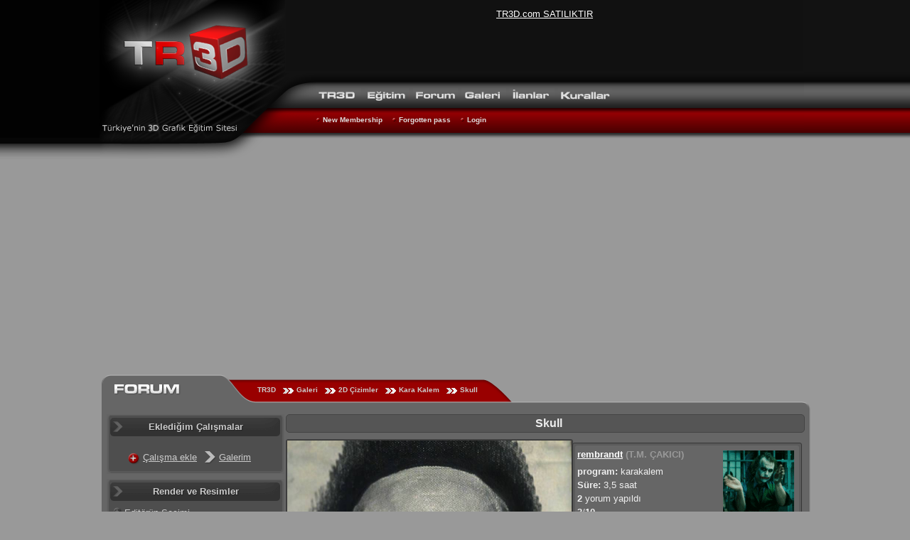

--- FILE ---
content_type: text/html
request_url: https://tr3d.com/galeri/proje/29qq/
body_size: 5028
content:
<!DOCTYPE HTML><html  lang="en-US"><meta property="og:title" content="Skull"><meta property="og:image" content="https://www.tr3d.com/up/galeri/29qq/_proje.jpg"><meta property="og:type" content="article"><meta http-equiv="Content-Type" content="text/html; charset=utf-8"><meta name=viewport content="width=device-width, initial-scale=1, minimum-scale=1.0, user-scalable=yes">
<style>
.tabli{ border:0; border-collapse:collapse; border-spacing: 0px; width: 100%; height: 224px}
.tabli td{padding:0}
</style><title>Skull : 2D Çizimler</title><meta name="description" content="Skull Projesi :50x35cm Canson kağıt üzerine 2b 4b 6b ve 8bfüzen kalem. Hamur Silgi, yedirme kalemi kullanıldı. boş zaman değerlendirilmesi için vakit bulduğum bikaç gün içinde bitirdim.Kat: 2D Çizimler"><link rel="stylesheet" href="https://www.tr3d.com/tema/ana/ana.css"><link rel="stylesheet" href="https://www.tr3d.com/tema/anasayfa/anasayfa.css"><link rel="stylesheet" href="https://www.tr3d.com/tema/galeri/galeri.css"><link rel="stylesheet" href="https://www.tr3d.com/tema/forum/forum.css"><link rel="canonical" href="https://tr3d.com/galeri/proje/29qq/"><link href="https://www.tr3d.com/tema/favicon.ico" rel="icon" type="image/x-icon"></head><body style="background:#999"><div id="head_wrp">
<table id="tepe_tablo" class="tabli">
<tr><td id="tepe_sol"><b></b></td>
<td style="width: 1000px;"><div id="tepe_orta">
<div class="logo">
<div id="fl">
<div class="logof"><a class="analink" href="https://www.tr3d.com/"><span class="yok">3ds max</span></a></div></div><div id="sa"><div id="re">
<div id="bannerreklam" style="text-align: center; padding-top: 10px;">
<a href="https://www.tr3d.com/forum/oku/site/tr3d-satiliktir/">TR3D.com SATILIKTIR</a>

</div></div><div id="ra">
<div id="ra2" role="navigation">
<div id="al">
<div id="nav">
	  <div id="tr3d">
	  <h4><a href="https://www.tr3d.com/"><strong>3ds Max</strong></a></h4>
	  <ul>
			<li><a href="https://www.tr3d.com/ilhamperisi/" title="3D Resimler">inspirational</a></li>
			<li><a href="https://www.tr3d.com/wallpaper/">3d Wallpaper</a></li>
	  </ul>
	  </div>

	  <div id="ders">
	  <h4><a href="https://www.tr3d.com/egitim/"><strong>3D Dersleri</strong></a></h4>
	  <ul>
			<li><a href="https://www.tr3d.com/dersler/">TR3D Tutorials</a></li>
			<li><a href="https://www.tr3d.com/dersler/3ds-max-dersleri/">3Ds Max Dersleri</a></li>
			<li><a href="https://www.tr3d.com/kurslar/">3Ds Max Kursu</a></li>
	  </ul>
	  </div>

	  <div id="forum">
	  <h4><a href="https://www.tr3d.com/forum/"><strong>3D Forumları</strong></a></h4>
		<ul>
			<li><a href="https://www.tr3d.com/forum/genel/">Genel Forum</a></li>
			<li><a href="https://www.tr3d.com/forum/donanim/">Bilgisayar Donanım</a></li>
			<li><a href="https://www.tr3d.com/forum/3dsmax/">3DsMax forum</a></li>
			<li><a href="https://www.tr3d.com/forum/vray/">VRay</a></li>
			<li><a href="https://www.tr3d.com/forum/mentalray/">Mental Ray</a></li>
			<li><a href="https://www.tr3d.com/forum/maya3d/">Maya 3D</a></li>
			<li><a href="https://www.tr3d.com/forum/zbrush">Zbrush</a></li>
			<li><a href="https://www.tr3d.com/forum/diger3d/">Other 3D</a></li>
			<li><a href="https://www.tr3d.com/forum/oyunyap/">Oyun Yapımı</a></li>
			<li><a href="https://www.tr3d.com/forum/webgl/">WebGL</a></li>
			<li><a href="https://www.tr3d.com/forum/site/">TR3D forum</a></li>
		</ul>
	  </div>

	  <div id="galeri">
	  <h4><a href="../../index.html"><strong>Galeri</strong></a></h4>
		<ul>
		<li><a href="../../editorun-secimi/index.html">Editor`s Choice</a></li>
		<li><a href="../../uyelerin-secimi/index.html">Member`s Choice</a></li>
		<li><a href="../../yorum-bekliyor/index.html">Waiting Comment</a></li>
		<li><a href="../../mimari-projeler/index.html">Architectural Projects</a></li>
		<li><a href="../../projeler/fuar-standi-tasarimi/index.html">Fuar Stand Design</a></li>
		</ul>
	  </div>

        <div id="ilan">
        <h4><a href="https://www.tr3d.com/ilanlar/"><strong>Job Offers</strong></a></h4>
        <ul>
            <li><a href="https://www.tr3d.com/ilanlar/kategori/is-ilani/">Add job post</a></li>
            <li><a href="https://www.tr3d.com/ilanlar/kategori/eleman/">Send Employee post</a></li>
            <li><a href="https://www.tr3d.com/ilanlar/kategori/ozel-ders/">Special Tutors</a></li>
            <li><a href="https://www.tr3d.com/ilanlar/kategori/isyeri/">3D Companies</a></li>
        </ul>
      </div>


       


	  <div id="kural">
	  <h4><a href="https://www.tr3d.com/kurallar/"><strong>Rules</strong></a></h4>
      <ul>
        <li><a href="https://www.tr3d.com/kurallar/">Page Rules</a></li>
        <li><a href="https://www.tr3d.com/reklam/iletisim/">Communication</a></li>
      </ul>
	  </div>

 </div>
</div>
<div id="al2">
	<ul class="altlink">
			<li><a href="https://www.tr3d.com/uye/yeni-davet/" rel="nofollow">New Membership</a></li>
		<li><a href="https://www.tr3d.com/uye/unuttum/" rel="nofollow">Forgotten pass</a></li>
		<li><a href="https://www.tr3d.com/uye/giris/" rel="nofollow">Login</a></li>
			</ul>
</div>

</div>
</div>
</div></div></div>
</td><td id="tepe_sag"><b></b></td></tr></table></div><div id="govde_wrap">
	<div class="govde">
<div class="adres"><div id="adres1"><div class="adbar"><div id="a1"></div><div id="a2"><div class="idismi"></div></div><div id="a3"></div>
<div id="a4" class="breadcrumbs" itemprop="breadcrumb">
<a href="https://www.tr3d.com" class="ana">TR3D</a><span>&gt;</span> <a href="../../index.html">Galeri</a><span>&gt;</span> <a href="../../2d-cizimler/index.html">2D Çizimler</a><span>&gt;</span> <a href="../../projeler/kara-kalem/index.html">Kara Kalem</a><span>&gt;</span> <a href="index.html">Skull</a></div><div id="a5"></div>

<div id="a6">

</div>

</div></div></div>
<div id="govde1"><div id="govde2"><div id="govde6"><div id="govde7">
<div id="content"><script type="text/javascript" src="https://www.tr3d.com/js/jquery.js"></script><script type="text/javascript" src="https://www.tr3d.com/js/carousellite.js"></script><script type="text/javascript">
$(function() {
	 $("#yorum_kay").jCarouselLite({
		vertical: true,
		hoverPause:true,
		auto:3000,
		visible:4,
		speed:500
	 });
});
</script>
<div class="sag_bar_728"><div class="hreview-aggregate">
<h1 class="gal_h1">Skull</h1>

<div id="gal_wrap">
	 <div id="gal_img" class="item">
		  <a target="_blank" href="https://www.tr3d.com/up/galeri/29qq/_proje.jpg"><img class="photo" src="https://www.tr3d.com/up/galeri/29qq/_proje.jpg" width="400" alt="Skull"></a>
		  <span class="fn" style="font-size: 10px; color:#AAA;">Skull - T.M. ÇAKICI</span>
	 </div>
	 <div id="gal_detay">

		  <div id="gal_det">
			<p>
			<img src="https://www.tr3d.com/tema/avatar/13.gif"><b class="uye_lnk"><a href="https://www.tr3d.com/uye/rembrandt/">rembrandt</a> (T.M. ÇAKICI) </b>			<span><b>program:</b> karakalem</span>
			<span><b>Süre:</b> 3,5 saat</span>
			<span><b>2</b> yorum yapıldı</span>
			<span class="rating"><b class="average">3</b>/<b class="best">10</b></span>
						<span class="gal_begen gal_relat" id="linkkutu">
			<a class="votes begen_2" href="javascript:void(0);">(9 kişi beğendi)</a>			</span>

				</p>
		  </div>
		  <div id="gal_ay"><p>50x35cm Canson kağıt üzerine 2b 4b 6b ve 8bfüzen kalem. Hamur Silgi, yedirme kalemi kullanıldı. boş zaman değerlendirilmesi için vakit bulduğum bikaç gün içinde bitirdim</p></div>	 </div>
</div>
</div>
<div class="gal_728"><script async src="https://pagead2.googlesyndication.com/pagead/js/adsbygoogle.js"></script><!-- TR3D_responsiv --><ins class="adsbygoogle"
style="display:block"
data-ad-client="ca-pub-9091658983819420"
data-ad-slot="9424538073"
data-ad-format="auto"
data-full-width-responsive="true"></ins><script>(adsbygoogle = window.adsbygoogle || []).push({});</script>
</div>
<h2 class="gal_h1 gal_h2">Skull için Yorumlar</h2><div class="fkonu" id="cevap_75653"><div class="fbas"><b>güzel</b></div><div class="fs"><a class="fnick" href="https://www.tr3d.com/uye/muro37">muro37</a><span>Mahmut Murat OYMACI</span><img alt="Avatar" src="https://www.tr3d.com/up/avatar/26519.jpg"><i class="uyildiz uy2" title="768 gün siteye girdi"></i></div><div class="fk"><p>çok güzel ve başarılı bir çalışma elinize sağlık.</p><div><script async src="https://pagead2.googlesyndication.com/pagead/js/adsbygoogle.js"></script><!-- T3_336 --><ins class="adsbygoogle"
style="display:inline-block;width:336px;height:280px"
data-ad-client="ca-pub-9091658983819420"
data-ad-slot="8454892573"></ins><script>(adsbygoogle = window.adsbygoogle || []).push({});</script></div></div><br class="cls"><div class="fs"></div><div class="fk"><div class="falt">Ezan dinmez diyen, bayrak inmez diyen,
şehit ölmez diyen
birileri var.<div class="date">2016-05-27 01:04:29 </div></div></div><div class="fbt"><div class="fs"><ul class="pf"><li class="offline" title="Offline"><b>Offline</b></li><li class="cins1" title="Cinsiyet : Erkek"><b>Erkek</b></li></ul></div><div class="fk"></div></div></div><div class="fkonu" id="cevap_75654"><div class="fbas"><b>;) teşekkür ederim </b></div><div class="fs"><a class="fnick" href="https://www.tr3d.com/uye/rembrandt">rembrandt</a><span>T.M. ÇAKICI</span><img alt="Avatar" src="https://www.tr3d.com/tema/avatar/13.gif"><i class="uyildiz uy4" title="1353 gün siteye girdi"></i></div><div class="fk"><p>;) teşekkür ederim</p></div><br class="cls"><div class="fs"></div><div class="fk"><div class="falt"><div class="date">2016-05-27 01:35:13 </div></div></div><div class="fbt"><div class="fs"><ul class="pf"><li class="offline" title="Offline"><b>Offline</b></li><li class="cins1" title="Cinsiyet : Erkek"><b>Erkek</b></li></ul></div><div class="fk"></div></div></div><div class="mesaj_box"><h2>Kapalı</h2><div class="mi">Topic closed automatically because it`s been more than a year!</div><div class="dp"></div></div>		<h2 class="gal_h1">rembrandt Diğer Çalışmaları</h2>
		<ul class="projeler"><li><a href="../2e4g/index.html"><img src="https://www.tr3d.com/up/galeri/2e4g/_o.jpg" alt="Jon SNOW"></a><span><a href="../2e4g/index.html">Jon SNOW</a></span></li><li><a href="../2bdc/index.html"><img src="https://www.tr3d.com/up/galeri/2bdc/_o.jpg" alt="Hugh Jackman"></a><span><a href="../2bdc/index.html">Hugh Jackman</a></span></li><li><a href="../2b9r/index.html"><img src="https://www.tr3d.com/up/galeri/2b9r/_o.jpg" alt="Bruce LEE / The Dragon"></a><span><a href="../2b9r/index.html">Bruce LEE / The Dragon</a></span></li><li><a href="../2a8s/index.html"><img src="https://www.tr3d.com/up/galeri/2a8s/_o.jpg" alt="Tyrion Lannister"></a><span><a href="../2a8s/index.html">Tyrion Lannister</a></span></li><li><a href="../29tr/index.html"><img src="https://www.tr3d.com/up/galeri/29tr/_o.jpg" alt="Khaleesi"></a><span><a href="../29tr/index.html">Khaleesi</a></span></li></ul><div class="gal_728"><script async src="https://pagead2.googlesyndication.com/pagead/js/adsbygoogle.js"></script><!-- T3_728 --><ins class="adsbygoogle"
style="display:inline-block;width:728px;height:90px"
data-ad-client="ca-pub-9091658983819420"
data-ad-slot="1479990556"></ins><script>(adsbygoogle = window.adsbygoogle || []).push({});</script></div></div>
<div class="sol_bar_250">




<div class="menu_250">
    <h2>Eklediğim Çalışmalar</h2>
    <div class="mi">
    <p class="so_pad">
    <a class="so_ok so_ekle" href="../../yeni/index.html">Çalışma ekle</a>
    <a class="so_ok" href="../../listem/index.html">Galerim</a>
    </p>
</div><div class="dp"></div></div>


<div class="menu_250"><h2>Render ve Resimler</h2><div class="mi">
<ul class="yan_kat">
<li><h3><a href="../../editorun-secimi/index.html">Editörün Seçimi</a></h3></li>
<li><h3><a href="../../uyelerin-secimi/index.html">Üyelerin Seçimi</a></h3></li>
<li><h3><a href="../../yorum-bekliyor/index.html">Yorum Bekleyen Çalışmalar</a></h3></li>
<li><h3><a href="../../2d-cizimler/index.html">2D Çizimler</a></h3><ol><li><a href="../../projeler/2d-cizim/index.html">2D Çizim</a><li><a href="../../projeler/eskiz/index.html">Eskiz</a><li><a href="../../projeler/illustrasyon/index.html">illustrasyon</a><li><a href="../../projeler/kara-kalem/index.html">Kara Kalem</a><li><a href="../../projeler/matte-painting/index.html">Matte Painting</a><li><a href="../../projeler/tablo-yagli-boya/index.html">Tablo (Yağlı Boya)</a></ol></li><li><h3><a href="../../3d-cizimler/index.html">3D Çizimler</a></h3></li><li><h3><a href="../../acemi-kosesi/index.html">Acemi Köşesi</a></h3></li><li><h3><a href="../../animasyon/index.html">Animasyon</a></h3></li><li><h3><a href="../../fotograf/index.html">Fotoğraf</a></h3></li><li><h3><a href="../../mimari-projeler/index.html">Mimari Projeler</a></h3></li><li><h3><a href="../../yapim-asamasi-wip/index.html">Yapım Aşaması (WIP)</a></h3></li></ul>
</div><div class="dp"></div></div>

<div class="menu_250">
<h2>Yeni Render ve Resimler</h2>
<div class="mi">
<ul class="yan_proje">
<li><a href="../2hh3/index.html" class="ul_rsb"><img style alt="TİCARİ ÇALIŞMA" src="https://www.tr3d.com/up/galeri/2hh3/_m.jpg"></a></li><li><a href="../2hh2/index.html" class="ul_rsb"><img style alt="TİCARİ ÇALIŞMA" src="https://www.tr3d.com/up/galeri/2hh2/_m.jpg"></a></li><li><a href="../2hh0/index.html" class="ul_rsb"><img style alt="BANYO" src="https://www.tr3d.com/up/galeri/2hh0/_m.jpg"></a></li><li><a href="../2hgr/index.html" class="ul_rsb"><img style alt="Fabrika" src="https://www.tr3d.com/up/galeri/2hgr/_m.jpg"></a></li><li><a href="../2hgq/index.html" class="ul_rsb"><img style alt="Mazzerati" src="https://www.tr3d.com/up/galeri/2hgq/_m.jpg"></a></li><li><a href="../2hgp/index.html" class="ul_rsb"><img style alt="Çocuk Odası Tasarımı" src="https://www.tr3d.com/up/galeri/2hgp/_m.jpg"></a></li><li><a href="../2hgf/index.html" class="ul_rsb"><img style alt="TİCARİ ÇALIŞMA" src="https://www.tr3d.com/up/galeri/2hgf/_m.jpg"></a></li><li><a href="../2hge/index.html" class="ul_rsb"><img style alt="BANYO" src="https://www.tr3d.com/up/galeri/2hge/_m.jpg"></a></li><li><a href="../2hgc/index.html" class="ul_rsb"><img style alt="Mutfak Tasarımı" src="https://www.tr3d.com/up/galeri/2hgc/_m.jpg"></a></li></ul>
</div>
<div class="dp"></div></div>

<div class="menu_250"><h2>Yeni Mesajlar</h2><div class="mi">
<div id="yorum_kay"><ul class="ul_yorum">
<li><a href="../2hh2/index.html#cevap_83493">kaplan_yavrusu: tespitleri sıralayıp yazıyı bir konferans metnine çevirmek istemediğimden kaynaklı tebrik ederim.</a></li><li><a href="../2hh3/index.html#cevap_83492">kaplan_yavrusu: bazı tespitlerim var fakat söyleyeyimmi bilemediğimden mütevellit tebrikler.</a></li><li><a href="../2hgr/index.html#cevap_83489">KEMALBUDAK34: Teşekkürler</a></li><li><a href="../2hgr/index.html#cevap_83487">kaplan_yavrusu: yorumları sıralayıp konferans haline getirmek istemediğimden mütevellit tebrik ederim.</a></li><li><a href="../2hfh/index.html#cevap_83476">mateus: güzeel çalışma olmuş</a></li><li><a href="../2hgf/index.html#cevap_83475">kaplan_yavrusu: bazı tespitlerim var ama saklı tutuyorum.başarılar dilerim.</a></li><li><a href="../2hge/index.html#cevap_83474">kaplan_yavrusu: sıkıntı ve problemleri sıralamak yerine ve hemde canını sıkmak istemediğimden mütevellit tebrik eder başarılar dilerim.</a></li><li><a href="../2hgf/index.html#cevap_83472">mateus: modelleme detaylı olmuş emeğine sağlık</a></li><li><a href="../2hg1/index.html#cevap_83469">gokhantastan: Elinize sağlık gerçekten güzel bir çalışma olmuş.</a></li><li><a href="../2hg0/index.html#cevap_83465">KrmmcR: Teşekkür ederim abim</a></li><li><a href="../2hg1/index.html#cevap_83464">KrmmcR: Çok teşekkür ederim abim </a></li><li><a href="../2hg1/index.html#cevap_83463">olcaysaymar: Emeğine sağlık Kerem</a></li></ul></div>
</div><div class="dp"></div></div>

</div>
<script type="text/javascript" src="https://www.tr3d.com/js/modal.js"></script><script type="text/javascript">

$('.begen_2').click(function(){
	$('<div></div>').load('https://www.tr3d.com/galeri/puanveren/29qq/').modal({overlayClose:true,height:300,width:250});
});
$('#gal_tay').prepend('<div id="gal_look"></div>');
$('#gal_tay a').hover(
  function (){
	var src = $(this).find('img').attr('src');
	$('#gal_look').hide();
	$('#gal_tay').addClass("gal_relat");
	$('#gal_look').html('<img src="'+src+'.html">');
	$('#gal_look').fadeIn('slow').show();
  },function(){
	$('#gal_tay').removeClass("gal_relat");
  }
);
</script>
</div>
<div class="cls"></div>
</div></div></div></div>
<div id="govde3"><div id="govde4"><div id="govde5"></div></div></div>
</div></div><div class="govde_dip" role="contentinfo"><div id="govde13"><div id="ayak">

	<p> Best game of all times
	<a href="https://gold-miner-games.com/" class="gmk">Gold Miner</a> in archived <a href="https://www.tr3d.com/?id=forum">TR3D 2001</a> with best <a href="https://gamikro.com/" class="gmk">Gamikro</a> games free.
	</p><br>0 adet ziyaretçi ve 0 üye online.</div></div></div>

<script async src="https://www.googletagmanager.com/gtag/js?id=UA-2158328-1"></script><script>window.dataLayer = window.dataLayer || [];
function gtag(){dataLayer.push(arguments);}
gtag('js', new Date());
gtag('config', 'UA-2158328-1');</script><script defer src="https://static.cloudflareinsights.com/beacon.min.js/vcd15cbe7772f49c399c6a5babf22c1241717689176015" integrity="sha512-ZpsOmlRQV6y907TI0dKBHq9Md29nnaEIPlkf84rnaERnq6zvWvPUqr2ft8M1aS28oN72PdrCzSjY4U6VaAw1EQ==" data-cf-beacon='{"version":"2024.11.0","token":"9207f9ca967e4b12811fc45d880a5561","r":1,"server_timing":{"name":{"cfCacheStatus":true,"cfEdge":true,"cfExtPri":true,"cfL4":true,"cfOrigin":true,"cfSpeedBrain":true},"location_startswith":null}}' crossorigin="anonymous"></script>
</body></html>

--- FILE ---
content_type: text/html; charset=utf-8
request_url: https://www.google.com/recaptcha/api2/aframe
body_size: 268
content:
<!DOCTYPE HTML><html><head><meta http-equiv="content-type" content="text/html; charset=UTF-8"></head><body><script nonce="yOcP7-IMPxYkFOyyB2cG6Q">/** Anti-fraud and anti-abuse applications only. See google.com/recaptcha */ try{var clients={'sodar':'https://pagead2.googlesyndication.com/pagead/sodar?'};window.addEventListener("message",function(a){try{if(a.source===window.parent){var b=JSON.parse(a.data);var c=clients[b['id']];if(c){var d=document.createElement('img');d.src=c+b['params']+'&rc='+(localStorage.getItem("rc::a")?sessionStorage.getItem("rc::b"):"");window.document.body.appendChild(d);sessionStorage.setItem("rc::e",parseInt(sessionStorage.getItem("rc::e")||0)+1);localStorage.setItem("rc::h",'1764073183887');}}}catch(b){}});window.parent.postMessage("_grecaptcha_ready", "*");}catch(b){}</script></body></html>

--- FILE ---
content_type: text/css
request_url: https://www.tr3d.com/tema/ana/ana.css
body_size: 2968
content:
.cls,.form .dv{clear:both}#nav li,#nav ul,.altlink,.pgn,.ul1,.ul2,.ulikon,.ulikon li,ul1 li,ul2 li{list-style:none}a,blockquote,body,code,dd,del,dfn,div,dl,dt,em,form,h1,h2,h3,h4,html,i,img,label,li,object,pre,q,span,ul{margin:0;padding:0;border:0;font-weight:inherit;font-style:inherit;font-size:100%;font-family:inherit;vertical-align:baseline}.iceri10,.p{padding:10px}body{line-height:1.5;font-family:Arial,sans-serif;font-size:13px;color:#efefef}a{color:#FFF;text-decoration:underline}a img{border:none}hr{width:98%}.sag200,.sol200{width:200px;overflow:hidden}.yok{display:none!important}.ekleyen_pad,.logo #fl,.logo #sa,.logof,.sagesnek,.sarikutu{display:block}.sag200{float:right}.solesnek{margin:0 205px 0 0}.sol200{float:left}.sagesnek{margin:0 0 0 205px}.bar800{width:800px}.c{margin:0 auto!important}.iceri20{padding:20px}.iceri50{padding:50px}.ul{margin-left:25px}.h1{font-size:18px;font-weight:700}.adbar a,.altlink a{font-family:Verdana,Arial,Helvetica,sans-serif;font-size:10px;font-weight:700}.sarikutu{width:500px;border:1px solid #FF0;margin:20px auto;text-align:center;color:#FFF}#nav,.altlink{text-align:left}.ekleyen_pad{margin-top:10px;height:120px}.ekleyen_pad span img{float:left;width:100px!important;height:100px!important;border:none!important}.ekleyen_pad a img{margin-left:5px;padding:5px;width:75px;height:75px;border:1px solid #AAA}.ekleyen_pad a:hover img{border:1px solid #ff0}.topp{width:1000px}.logo,.logo div{display:block;margin:0;padding:0}.logo{height:224px;background:url(logo4.png) repeat-x}.logo #fl{width:261px;height:224px;float:left;background:url(logo1.png) no-repeat}.logof{width:260px;height:220px;background:url(logo.png) no-repeat}.logo #sa{width:730px;height:224px;float:left}.logo #al,.logo #al2{width:600px;display:block;float:left}.logo #re{height:103px;background:#121212}.logo #ra{height:120px;background:url(logo2.png) left top no-repeat #999;margin:0}.logo #ra2{height:94px;background:url(logo3.png) repeat-x;margin-left:44px}.logo #al{height:40px;margin-top:10px}.logo #al2{height:30px}#bannerreklam{display:block;width:728px;height:90px;overflow:hidden;background:#111;margin:0 auto}#head_wrp{background:url(logo4.png) repeat-x;width:100%;display:block;height:224px}.altlink{margin:5px 0 0;padding:0}.altlink li{display:inline;margin-right:10px;padding-left:9px;background:url(knokta.gif) 0 6px no-repeat}#govde_wrap,.adres div,.analink,.govde,.govde_dip{display:block}#ayak,.govde{margin:0 auto}.altlink li.acil{background:url(anokta.gif) 0 6px no-repeat}.altlink a{color:#ddd;text-decoration:none}.altlink a:hover{text-decoration:underline!important}#ayak a,.adbar a,.linkkutu a{text-decoration:none}.analink{width:240px;height:150px}.idismi{background:url(idismi.png) 0 10px no-repeat}#govde_wrap{background:#999;width:100%}.govde{width:1000px}.govde_dip{width:100%}.adres{background:url(adres6.gif);height:51px;margin-left:2px}.adres div{height:51px}#nav strong,.adbar span{display:none}.adbar div{float:left}.adbar{background:url(adres1.gif) no-repeat;position:relative}#nav ul,.adbar #a6{position:absolute;z-index:100}.adres #adres1{background:url(adres7.gif) right top no-repeat}.adbar #a1{width:16px;background:url(adres1.gif) no-repeat}.adbar #a2{width:150px;background:url(adres2.gif) repeat-x}.idismi{width:150px;background-position:0 15px}.adbar #a3{width:54px;background:url(adres3.gif)}.adbar #a4{width:auto;background:url(adres4.gif)}.adbar #a5{width:43px;background:url(adres5.gif)}.adbar #a6{width:165px;right:0;top:0}.adbar #a7{width:132px}.adbar #a8{width:28px}.adbar #a9{width:132px;height:28px;background:url(arakutu.png)}#ayak,#govde11,#govde12,#govde13,#govde6,#govde7,#nav{display:block}.adbar a{color:#ccc;line-height:50px;background:url(adresok.gif) 0 3px no-repeat;padding:0 5px 0 20px}.adbar a.ana{background-image:none;padding-left:0}.adbar a:hover{text-decoration:underline}.arakutu{width:120px;height:22px;line-height:22px;font-size:.8em;margin-left:5px;background:0 0;border:0}#govde1,#govde3{margin-left:2px}.aradume{width:28px;height:28px;border:0;background:url(aradume.png);cursor:pointer}#govde3,#govde3 div{height:18px}#govde1{background:url(adres9.gif) right repeat-y #666}#govde2{background:url(adres8.gif) repeat-y}#govde3{overflow:hidden;background:url(adres11.gif) bottom repeat-x #666}#govde4{background:url(adres10.gif) left bottom no-repeat}#govde5{background:url(adres12.gif) right bottom no-repeat}#govde6{min-height:400px;height:auto!important;height:400px}#govde7{padding:3px}#govde11{width:1px;height:400px}#govde12{width:98%}#govde13{background:url(adres13.gif) repeat-x #393939;height:50px}#ayak{width:800px;text-align:center;color:#777;padding-top:5px;font-size:11px}#ayak a{color:#777}#nav{float:left;height:20px;width:600px;margin-top:11px;font-size:12px}#nav li,#nav ul{display:block}#nav ul{display:none;width:152px}#nav ul a{color:#eee;padding-bottom:5px;overflow:hidden;line-height:28px;background:url(trans.png);display:block;width:152px;height:25px;border-bottom:1px solid #7d0000;padding-left:5px}#nav ul a:hover{background:#A00;color:#FFF}#nav div{display:block;height:20px;float:left;margin-left:5px}#nav div:hover ul{display:block}#nav div h2 a,#nav div h4 a{display:block;width:63px;height:20px}#nav div h2 a:hover,#nav div h4 a:hover{background-position:-63px 0}#tr3d{margin-left:0!important}#tr3d a{background:url(linkler10.png) no-repeat}#ders a{background:url(linkler1.png) no-repeat}#ders a:hover{background-position:-62px 0!important}#forum a{background:url(linkler2.png) no-repeat}#galeri a{background:url(linkler3.png) no-repeat}#ilan a{background:url(linkler4.png) no-repeat}#dosya a{background:url(linkler5.png) no-repeat}#link a{background:url(linkler7.png) no-repeat}#kural a{background:url(linkler11.png) no-repeat;width:76px!important}#kural a:hover{background-position:-78px 0!important}.buton{background:url(buton.gif) no-repeat;border:0;display:block;width:94px;height:44px;line-height:42px;color:#eee;cursor:pointer}.mesaj_box{display:block;width:287px;background:url(mesaj.png) #666;margin:5px auto}.mesaj_box h2{display:block;margin:0;padding:0;text-align:center;height:29px;line-height:29px;background:url(mesaj.png) -287px 0 no-repeat #999;color:#CCC}.mesaj_box .mi{display:block;overflow:hidden;width:267px;padding:10px;min-height:50px}.mesaj_box .dp{display:block;height:12px;background:url(mesaj.png) -287px -28px no-repeat}.mesaj_box .hata{background:url(mesaj_hata.png)}.mesaj_box .onaysor{background:url(mesaj_onay.png)}.mesaj_box .onaykutu{display:block;height:30px;margin-top:10px}.mesaj_box .onaykutu a{color:#CCC;display:block;line-height:30px;text-decoration:none;float:left;height:30px}.mesaj_box .onaykutu b{padding-left:23px}.mesaj_box .kabul{margin-left:50px;background:url(mesaj_onay.png) -293px 0 #4d4d4d;width:70px}.mesaj_box .kabul:hover{color:red}.mesaj_box .geri{width:80px;margin-left:40px;background:url(mesaj_onay.png) -364px 0 #4d4d4d}.mesaj_box .geri:hover{color:#FFF}.listetablo a:hover,.tdlist a:hover{color:red}.linkkutu{display:block;height:30px;margin-left:10px}.linkkutu a{background:url(linkbuton.gif);margin-right:10px;float:left;position:relative;display:block;height:27px;line-height:27px;text-align:center;width:7em;white-space:nowrap}.menu1 h2,.menu2 h2{font-size:11px;line-height:24px;text-align:center}.linkkutu b{background:url(linkbuton.gif) right top;height:27px;position:absolute;right:-5px;top:0;width:6px}.linkkutu i{display:block;float:left;margin:5px 0 0 5px;width:16px;height:16px;background:url(linkbutoni.png) no-repeat}.kutu1,.kutu2,.menu1,.menu2{margin-bottom:5px}.menu1 h2,.menu1 h2 b{display:block;height:24px}.linkkutu a:hover{background-position:0 -27px}.linkkutu a:hover b{background-position:right -27px!important}.linkkutu a.ulink{width:10em!important}.linkkutu a.uulink{width:12em!important}.menu1 h2 b,.menu2 h2 b{width:27px;top:0;right:0}.linkkutu .no{background-position:0 0}.linkkutu .ok{background-position:0 -16px}.linkkutu .sor{background-position:0 -32px}.linkkutu .geri{background-position:0 -48px}.linkkutu .ekle{background-position:0 -64px}.linkkutu .ccok{background-position:0 -80px}.linkkutu .okundu{background-position:0 -96px}.linkkutu .takip{background-position:0 -112px}.linkkutu .sag{background-position:0 -128px}.linkkutu .bos{background-position:0 -144px}.linkkutu .cyok{background-position:0 -160px}.menu1{background:#333;display:block}.menu1 h2{background:url(m1_t1.png) no-repeat #000;position:relative}.menu1 h2 b{position:absolute;background:url(m1_t2.png) no-repeat}.menu1 q,.menu1 q b{display:block;height:9px}.menu1 q{background:url(m1_d1.png) left bottom no-repeat}.menu1 q b{background:url(m1_d2.png) right bottom no-repeat}.menu2 h2,.menu2 h2 b{display:block;height:24px}.menu2{background:#333;display:block}.menu2 h2{background:url(m1_t1.png) no-repeat #000;position:relative}.menu2 h2 b{position:absolute;background:url(m1_t2.png) no-repeat}.menu2 q,.menu2 q b{height:9px;display:block}.menu2 q{background:url(m1_d1.png) left bottom no-repeat}.menu2 q b{background:url(m1_d2.png) right bottom no-repeat}.kutu1{display:block;background:#454545}.kutu1 #dip,.kutu1 #tepe{display:block;height:10px;overflow:hidden;position:relative}.kutu1 #dip b,.kutu1 #dip i,.kutu1 #tepe b,.kutu1 #tepe i{position:absolute;display:block;width:10px;height:10px}.kutu1 #tepe b{top:0;left:0;background:url(kutu1.gif)}.kutu1 #tepe i{top:0;right:0;background:url(kutu1.gif) right top}.kutu1 #dip b{left:0;bottom:0;background:url(kutu1.gif) left bottom}.kutu1 #dip i{right:0;bottom:0;background:url(kutu1.gif) right bottom}.kutu1 #orta{margin:5px}.kutu2{display:block;background:#454545}.kutu2 #dip,.kutu2 #tepe{display:block;height:3px;overflow:hidden;position:relative}.kutu2 #dip b,.kutu2 #dip i,.kutu2 #tepe b,.kutu2 #tepe i{position:absolute;display:block;width:3px;height:3px}.kutu2 #tepe b{top:0;left:0;background:url(kutu2.gif)}.kutu2 #tepe i{top:0;right:0;background:url(kutu2.gif) right top}.kutu2 #dip b{left:0;bottom:0;background:url(kutu2.gif) left bottom}.kutu2 #dip i{right:0;bottom:0;background:url(kutu2.gif) right bottom}.kutu2 #orta{margin:0 3px}ul li a{text-decoration:none}.ulikon{margin-left:5px}.ulikon li{height:32px;display:block;margin-bottom:3px}.ulikon li a{text-decoration:none;margin-left:35px;line-height:30px}.ulikon li a:hover{text-decoration:underline}.ul1{margin:0 0 0 5px;padding:0}.ul1 li{background:url(lnokta.gif) 0 8px no-repeat;padding-left:10px}.ul2,.ul3{padding:0;overflow:hidden}.ul1 li a{text-decoration:none}.ul1 li a:hover,.ul2 li a:hover span{text-decoration:underline}.ul2{margin:5px 0 0 10px;width:200px}.ul2 li{display:block;width:90px;height:100px;float:left}.ul2 img{width:75px;height:75px}.ul2 li a span{display:block;width:90px;height:22px;overflow:hidden}.ul3{margin:5px 0 0;width:200px}.ul3 li{display:block;height:80px;margin:0 2px 2px 4px}.ul3 img,.ul3 li a span{height:70px;display:block;float:left}.ul3 img{width:70px}.ul3 li a span{width:120px;overflow:hidden;line-height:23px;margin-left:3px;cursor:pointer;text-decoration:none}.ul3 li a:hover span{text-decoration:underline}fieldset{border:1px solid #888;padding:5px}.form .dv{display:block;width:500px;padding-bottom:10px}.form .lb{display:block;width:150px;float:left}.ktext,.utext{display:block;height:20px;border:1px solid #333;background:#EEE}.ktext{width:100px}.utext{width:250px}.listetablo{width:100%;border-top:1px solid #999;border-right:1px solid #444;border-left:1px solid #999;border-bottom:1px solid #222}.listetablo td{padding-left:3px}.listetablo a{line-height:25px;padding:5px}.listetablo .ak1{background:#5e5e5e}.listetablo .ak2{background:#585858}.listetepe{font-weight:700;background:url(tablobar.gif) #333;height:30px;line-height:20px}.listetablo .ayar,.listetablo .bay,.listetablo .bayan,.listetablo .detay,.listetablo .edit,.listetablo .ekle,.listetablo .email,.listetablo .iptal,.listetablo .mercek,.listetablo .onayla,.listetablo .pdf,.listetablo .sil{background:url(kontrolikon.png) no-repeat;padding-left:27px!important}.listetablo .edit{background-position:0 0}.listetablo .sil{background-position:0 -30px}.listetablo .onayla{background-position:0 -60px}.listetablo .bay{background-position:0 -90px}.listetablo .bayan{background-position:0 -120px}.listetablo .ayar{background-position:0 -150px}.listetablo .iptal{background-position:0 -180px}.listetablo .soru{background-position:0 -210px}.listetablo .pdf{background-position:0 -235px}.listetablo .mercek{background-position:0 -260px}.listetablo .email{background-position:0 -285px}.listetablo .ekle{background-position:0 -310px}.bos_list{display:block;margin:20px auto;border:1px solid #777;padding:10px;width:300px}.tdimg{width:80px}.tdimg a img,.tdimg img{padding:0;margin:3px;width:75px;height:75px}.td50{width:50px;overflow:hidden}.tdkisa{width:100px;overflow:hidden}.tdorta{width:200px;overflow:hidden}.tduzun{width:300px;overflow:hidden}.tdlist{width:100px}.tdlist a{height:30px;display:block}#tepe_orta,#tepe_sag,#tepe_sol{height:224px;display:block}.tdlist .ayar,.tdlist .bay,.tdlist .bayan,.tdlist .detay,.tdlist .edit,.tdlist .iptal,.tdlist .onayla,.tdlist .sil{display:block;background:url(kontrolikon.png) no-repeat;padding-left:27px!important}.tdlist .edit{background-position:0 0}.tdlist .sil{background-position:0 -30px}.tdlist .onayla{background-position:0 -60px}.tdlist .bay{background-position:0 -90px}.tdlist .bayan{background-position:0 -120px}.tdlist .ayar{background-position:0 -150px}.tdlist .iptal{background-position:0 -180px}.tdlist .soru{background-position:0 -210px}.grad1,.grad2,.grad3{font-weight:700;background:url(tablobar.gif) #333;color:#EEE}.grad1{background-position:0 0}.grad2{background-position:0 -35px}.grad3{background-position:0 -70px}#content{min-height:400px;padding:5px}#content ul{margin-left:20px}#tepe_tablo{background:#999}#tepe_sol{background:url(tepe_back.png) repeat-x}#tepe_sag{background:url(logo4.png) repeat-x}#tepe_sag b,#tepe_sol b{display:block;width:10px;height:10px}#tepe_orta{width:1000px;margin:0 auto}#atomform .iyazi{color:#DDD;display:block;margin-bottom:10px}.syazi{color:yellow;display:block;margin-bottom:10px}.pgn{margin:0;padding:5px 0 0;text-align:center;font-size:16px}.pgn li{display:block;float:left;width:20px;height:20px}.pgn a,.pgn a:visited{text-decoration:none;margin-right:2px;padding:1px 3px;border:1px solid #333;background:url(pgn.png) #555;color:#DDD}.pgn a.linkiptal,.pgn a.linkiptal:hover{display:none;text-decoration:none}.pgn a:hover{color:#FFF;background:url(pgn.png) 0 25px #A00}.pgn a.aktifsayfa,.pgn a.aktifsayfa:hover{background:url(pgnaktif.gif) #BBB;font-weight:700;color:#000!important;cursor:default}.itext{width:200px}.iitext{width:300px}
#ayak .gmk{color:yellow}


--- FILE ---
content_type: text/css
request_url: https://www.tr3d.com/tema/anasayfa/anasayfa.css
body_size: 1242
content:
#ana_orta_1,#ana_orta_3{width:1000px;height:23px}#ana_reklam_1,#ana_reklam_3{background:#4e4e4e;margin-left:3px}#ana_d_a,#ana_d_b,#ana_d_c,#ana_d_d,#ana_orta_2,.menu_250 .mi,.menu_so .mi{overflow:hidden}.menu_250 h2,.menu_sa h2,.menu_so h2{font-size:13px;color:#CCC;line-height:35px;text-shadow:1px 1px 1px #222;display:block;font-weight:700;text-align:center}#ged_1 a,.menu_250 h2,.menu_ga ol a,.menu_sa h2,.menu_so h2,.ul_rsa{font-weight:700}.cnt,.menu_250 h2,.menu_fo h2,.menu_ga ul li,.menu_sa h2,.menu_so h2{text-align:center}.film_ul,.menu_fo ul,.menu_ga ol,.ul_il,.ul_links,.ul_peri,.ul_rf,.ul_rs,.wall_ul{list-style:none}#ana_orta{display:block;width:1000px;margin:0 auto}#ana_orta_1{display:block;background:url(anas_1.png) no-repeat}#ana_orta_2{display:block;width:1000px;background:url(anas_2.png) repeat-y}#ana_orta_3{display:block;background:url(anas_1.png) 0 -25px no-repeat}#ana_ic_div{display:block;padding:7px}#ana_d_a{display:block;width:237px;float:left}#ana_d_b{display:block;width:745px;float:right}#ana_reklam_1{display:block;width:728px;height:90px;margin-bottom:5px}#ana_reklam_2{display:block;width:250px;height:250px;background:#4e4e4e;margin-left:5px;margin-bottom:5px}#ana_reklam_3{display:block;width:230px;height:230px;margin-bottom:6px}#ana_d_c{display:block;width:483px;float:left}#ana_d_d{display:block;width:260px;float:left}.menu_so{display:block;width:236px;background:url(menu_so.png) repeat-y;margin-bottom:7px;color:#CCC}.menu_so a{color:#CCC}.menu_so h2{height:33px;background:url(menu_so.png) -236px 0;margin:0;padding:0}.menu_so .dp{display:block;height:8px;background:url(menu_so.png) -236px -33px}.menu_so .mi{display:block;padding:5px}.menu_so .dpd{display:block;height:5px;background:url(menu_so.png) -236px 0}.menu_250{display:block;width:250px;background:url(menu_250.png) repeat-y;margin-bottom:7px;color:#CCC}.menu_250 a{color:#CCC}.menu_250 h2{height:33px;background:url(menu_250.png) -250px 0;margin:0;padding:0}.menu_250 .dp{display:block;height:8px;background:url(menu_250.png) -250px -33px}.menu_250 .mi{display:block;padding:5px}.menu_250 .dpd{display:block;height:5px;background:url(menu_250.png) -250px 0}.menu_sa{display:block;width:260px;background:url(menu_sa2.png) repeat-y;margin-bottom:7px;color:#CCC}.menu_sa h2{height:33px;background:url(menu_sa2.png) -260px 0}.menu_sa .dp{display:block;height:8px;background:url(menu_sa2.png) -260px -33px}.ul_il li,.ul_il li a{height:25px;display:block;overflow:hidden}.menu_sa .mi{display:block;padding:5px;overflow:hidden}.menu_sa .hx{background-position:-520px 0}.menu_sa ul{margin:0;padding:0}.ul_il{margin:0!important;padding:0}.ul_il li{margin-bottom:5px;background:url(ilanlar.png) no-repeat;padding-left:20px;line-height:27px;width:200px}.ul_il .ilan_1{background-position:0 -31px;padding-left:30px}.ul_il .ilan_2{background-position:0 -120px;padding-left:30px}.ul_il .ilan_4{background-position:0 -90px;padding-left:30px}.ul_il .ilan_3{background-position:0 -60px;padding-left:30px}.ul_il .ilan_5{background-position:0 -150px;padding-left:30px}.ul_il li a{width:250px}.ul_il li a:hover{text-decoration:underline!important;color:#FFF}.so_pad{padding-left:15px;display:block;margin-top:13px}.so_ok{display:block;height:20px;background:url(bit.png) 0 -20px no-repeat;float:left;padding-left:23px;margin-left:8px;color:#999}.so_ok:hover{color:#FFF}.so_ekle{background-position:0 0!important}.ul_rs{margin:0!important;padding:0!important;color:#DDD}.ul_rs li{display:block;margin-bottom:5px;width:220px;overflow:hidden;height:98px}.ul_rs img{float:left;margin:3px;border:1px solid #AAA;width:90px;height:80px;display:block}.ul_rsa{color:#999;font-size:11px}.ul_rsa:hover{color:#FFF;text-decoration:underline}.ul_rsb:hover img{border:1px solid #FFF!important}.ul_peri img,.ul_rf img{border:1px solid #AAA;float:left}#kelle{display:block;background:url(kelle.gif) no-repeat;padding:30px 3px 0}#kelle b{color:#FF0}.ul_rf{margin:0!important}.ul_rf li{display:block;margin-bottom:5px;width:250px;overflow:hidden;height:98px}.ul_rf img{margin:3px;width:90px;height:80px;display:block}.ul_peri{overflow:hidden;margin:0}.ul_peri .bigger{width:240px;height:180px;display:block;margin-bottom:3px;margin-left:5px}.ul_peri img{width:75px;height:75px;margin-left:4px}.ul_peri .lefter{margin-left:6px!important}.menu_ga{display:block;width:480px;background:url(menu_gal.png) repeat-y;margin-bottom:5px}.menu_ga h2{margin:0;padding:0;display:block;height:6px;background:url(menu_gal.png) -480px 0}.menu_ga h2 strong{display:none}.menu_ga .mi{display:block;overflow:hidden;margin-left:3px}.menu_ga .dp{display:block;height:23px;background:url(menu_gal.png) -480px -6px}.menu_ga .dp2{display:block;height:23px;background:url(menu_gal1.png)}.menu_ga ul{list-style:none;margin:0;padding:0}.menu_ga ul li{display:block;width:90px;height:125px;margin-left:4px;float:left;overflow:hidden;margin-bottom:3px;font-size:11px}.menu_ga ul li a{color:#BBB!important}.menu_ga ul li a:hover{text-decoration:underline!important}.menu_ga ul li a:hover img{text-decoration:none!important}.menu_ga img{width:90px;height:90px;border:none}.menu_ga ol{margin:0 0 0 20px;padding:0}.menu_ga ol li{display:block;width:97px;float:left}.menu_ga ol .z2{width:110px;margin-left:5px}.menu_ga ol a{color:#600;text-decoration:none;font-size:12px;line-height:21px}.menu_ga ol a:hover{text-decoration:underline;text-shadow:1px 1px 1px #9b9b9b}#ed_sec li{height:111px!important}#ged_1{margin:0 0 0 272px}#ged_1 a{color:#EEE;text-decoration:none;font-size:11px;line-height:25px}#ged_1 a:hover{text-decoration:underline;color:#fff;text-shadow:1px 1px 1px #DDD}.ciddis a:hover,.ciddis2 a:hover,.menu_fo a:hover,.ul_links a:hover{text-decoration:underline!important}.menu_dip,.menu_dip a,.menu_fo,.menu_fo a{color:#CCC}.menu_dip h2,.menu_fo h2{font-weight:700;text-shadow:1px 1px 1px #222}#ged_1 .gz2{margin-left:5px}.menu_fo{display:block;width:480px;background:url(menu_ort.png) repeat-y;margin-bottom:7px}.menu_fo h2{display:block;height:23px;background:url(menu_ort.png) -480px 0;line-height:23px;margin:0;padding:0;font-size:13px;color:#CCC}.menu_fo .dp{display:block;height:8px;background:url(menu_ort.png) -480px -23px}.menu_fo .mi{display:block;padding:5px;overflow:hidden}.menu_fo ul{margin:0;padding:0}.menu_dip,.menu_fo ul li{display:block;margin-bottom:5px}.menu_fo ul li{height:20px;overflow:hidden;border-bottom:1px solid #333;background:url(bit.png) 0 -60px no-repeat;padding-left:20px}.menu_fo .fl{display:block;width:300px;overflow:hidden;float:left}.menu_fo .fr{margin-left:15px;width:133px;float:left}.menu_fo ul .fl_taze{background:url(bit_f.gif) no-repeat}.menu_fo ul .fl_bos{background:url(bit_s.gif) no-repeat}.menu_fo ul .fl_sabit{background:url(bit_fx.gif) no-repeat}.menu_dip{width:240px;background:url(menu_dip.png) repeat-y}.menu_dip h2{font-size:12px;color:#AAA;display:block;padding-left:10px;line-height:15px;margin:0}.menu_dip .dp,.menu_dip .tp{font-size:1px;display:block}.menu_dip .dp{height:8px;background:url(menu_dip.png) -240px -10px}.menu_dip .mi{display:block;padding:4px;overflow:hidden}.menu_dip .tp{height:10px;background:url(menu_dip.png) -240px 0;margin:0;overflow:hidden}.wall_ul img,.wall_ul li{width:110px;height:85px}.wall_ul{margin:0 0 0 -3px;padding:0}.wall_ul li{display:block;float:left;margin-left:4px;margin-bottom:4px;border-bottom:1px solid #111}.menu_dip ul{padding:0;margin:0}.ana_film{display:block;width:216px;height:178px;background:url(ana_film.png);margin:5px 0 5px 5px}.ana_film img{border:0;width:210px;height:145px;margin:4px 2px}.ana_film p{margin:0;padding:0}.izle{display:block;width:30px;height:20px;margin-left:5px}.izle strong{display:none}.film_ul{display:block;margin:0;border:0}.film_ul li,.film_ul li img{display:block;width:100px;height:130px;float:left}.film_ul li{margin-left:8px;margin-bottom:7px}.biger li a img{width:115px!important;height:90px!important}.ul_links{margin-left:10px}.ul_links li{background:url(bit.png) 0 -60px no-repeat;border-bottom:1px solid #333;display:block;height:18px;margin-bottom:4px;overflow:hidden;padding-left:20px}.acilsoru li a{color:#BBB!important}.ciddis,.ciddis2{display:block;overflow:hidden;width:120px;float:left;padding-left:5px!important}

--- FILE ---
content_type: text/css
request_url: https://www.tr3d.com/tema/galeri/galeri.css
body_size: 1001
content:
.idismi{background:url(idismi.png) no-repeat 0 10px !important}
.sol_bar_250{ display:block; width:252px; overflow:hidden; float:left;}
.sag_bar_728{ display:block; width:730px;overflow:hidden; float:right;}
.sag_bar_728 h1{ font-size:16px;}

#alkat{ display:block; height:30px;}
.ikaz{color: #FF0; padding-left:5px}
#gikaz{ display:block; height:25px; overflow:hidden}
#gikaz b{ color:#F00}

#resim1_tr td,#resim2_tr td,#resim3_tr td,#resim4_tr td,#resim5_tr td,#resim6_tr td{ border-top:1px solid #888; padding-top:5px; padding-bottom:5px}

#atomform img{ margin-right:5px; vertical-align:middle}
#atom_field legend{ color:#EEE}
#resim_not td{ padding-bottom:20px}

.yan_proje{ display:block; width:240px; list-style:none; margin:0 !important; padding:0 !important; overflow:hidden}
.yan_proje li{ display:block; float:left; margin-left:5px; width:70px; height:70px; margin-bottom:5px}
.yan_proje img{ width:70px; height:70px; border:1px solid #555}


.yan_kat{list-style:none; margin:0 !important; padding:0}
.yan_kat li{ display:block; margin-bottom:5px; background:url(anakat.png) no-repeat; padding-left:20px; width:200px; }
.yan_kat li a{ display:block; width:250px; overflow:hidden; height:18px}
.yan_kat li a:hover{ text-decoration:underline !important; color:#FFF}
.yan_kat ol{ display:block; margin-left:-35px !important; margin-bottom:10px; margin-top:5px}
.yan_kat ol li{ display:block; margin-bottom:5px; background:url(altkat.png) no-repeat; background-position:0 3px; padding-left:20px; width:150px;}

.projeler{ display:block; list-style:none; margin:0 !important; overflow:hidden}
.projeler li{ overflow:hidden; display:block; width:125px; height:150px; float:left; margin-left:7px; margin-bottom:7px; text-align:center;}
.projeler img{ display:block; margin:0 auto; width:110px; height:110px;
border-bottom:1px solid #333; border-right:1px solid #333; border-left:1px solid #888; border-top:1px solid #888;}

.projeler a:hover img{ display:block; margin:0 auto; width:110px; height:110px;
border-bottom:1px solid #AAA; border-right:1px solid #AAA; border-left:1px solid #EEE; border-top:1px solid #EEE;}
.projeler span{ display:block; line-height:18px}
.projeler .n{ color:#AAA}
.projeler a:hover{ text-decoration:underline !important}

.gal_h1{ display:block; border-radius:5px; border:1px solid #444; background:#555; padding-left:10px; overflow:hidden; font-size:15px text-align:center; margin-bottom:4px; margin-left:0}
.gal_h2{ font-size:13px !important; text-align:center}
.gal_728{ display:block; height:90px; width:728px; background:#555; border:1px solid #444444; margin-bottom:4px}
.gal_250{ display:block; height:250px; width:250px; background:#555; border:1px solid #444444; margin-bottom:4px}

#gal_wrap{ display:block; width:100%; overflow:hidden; margin-bottom:4px;}
#gal_img{display:block; width:400px; float:left; border-radius:3px; border:1px solid #444; background:#373737; padding:1px; margin-top:5px; margin-bottom:5px}
#gal_detay{ display:block; float:left; width:318px; border:1px solid #373737; margin-top:10px; border-radius:3px; margin-left:-1px; padding-left:3px; background:#5a5a5a;}
#gal_det img{ display:block; float:right; width:100px; height:100px; margin:4px;}
#gal_detay p{ padding:0 !important; margin:0 !important }
#gal_detay span{ display:block}
#gal_det{ display:block; min-height:110px; background:#666; border-radius:3px; margin:3px; padding:3px; margin-left:0 !important}
.uye_lnk{ color:#999; display:block; margin-bottom:5px}
.uye_lnk a{ color:#FFF}
#gal_ay{ display:block; clear:right}
#gal_tay{ display:block; margin-top:5px}
#gal_tay img{ width:49px; float:left; margin-left:1px; margin-bottom:5px; border:1px solid #444}
#gal_tay a:hover img{ border:1px solid #CCC}
#gal_udetay{display:block; border:1px solid #373737; margin-top:3px; border-radius:3px; background:#5a5a5a; padding:10px; margin-bottom:5px}

#yorum_kay{ display:block; height:300px; width:215px; overflow:hidden; margin-left:5px}
.cls_l{ clear:left}
.ul_yorum li{ border-bottom:1px solid #333; margin-bottom:5px; height:60px; overflow:hidden; border-bottom:1px solid #666}
.ul_yorum li a{ display:inline}

#yorum_kay{ display:block; height:260px; width:230px; overflow:hidden; margin-left:5px}
.ul_yorum{ margin:0 !important;}
.ul_yorum li{ border-bottom:1px solid #333; margin-bottom:10px; height:60px; overflow:hidden}
.cls_l{ clear:left}

#gal_look{ left:-405px; top:-250px; position:absolute; display:block; width:400px; z-index:10; background:#333; border:1px solid #555; border-radius:5px; overflow:hidden;}
#gal_look img{ width:400px;}
.gal_relat{ position:relative}

.gal_begen{ display:block; width:100%; overflow:hidden;}
.begen_1{ display:block; height:35px; width:80px;  margin-right:5px; background:url(up.png) no-repeat; padding-left:35px; line-height:35px; float:left}
.begen_2{ display:block; width:105px; float:left; line-height:35px}
.begen_3{ display:block; height:35px; width:80px;  margin-right:5px; background:url(dw.png) no-repeat; padding-left:35px; line-height:35px; float:left}
#takipekle{ background:url(takip.png) no-repeat; line-height:35px; padding-left:18px}
#linkkutu span{ background:url(ok.png) no-repeat; float:left; display:block; width:50px; height:35px; line-height:35px; padding-left:18px; background-position:0 10px}

/* SimpleModal*/
#basic-modal-content {display:none;}
#simplemodal-overlay {background-color:#000; cursor:wait;}
#simplemodal-container {height:360px; width:600px; color:#bbb; background-color:#333; border:4px solid #444; padding:12px;}
#simplemodal-container .simplemodal-data {padding:10px; height:98%; overflow-y: scroll}
#simplemodal-container code {background:#141414; border-left:3px solid #65B43D; color:#bbb; display:block; font-size:12px; margin-bottom:12px; padding:4px 6px 6px;}
#simplemodal-container a {color:#ddd;}
#simplemodal-container a.modalCloseImg {background:url(x.png) no-repeat; width:25px; height:29px; display:inline; z-index:3200; position:absolute; top:-15px; right:-16px; cursor:pointer;}
#simplemodal-container h3 {color:#84b8d9;}

/*chart*/
#placex{ width:620px; height:310px; background:#444; padding:10px; border:1px solid #444; border-radius:5px}
#placeholder{width:600px;height:300px;}



--- FILE ---
content_type: text/css
request_url: https://www.tr3d.com/tema/forum/forum.css
body_size: 1814
content:
.idismi{background:url(idismi.png) no-repeat 0 10px !important}

/* Forum Listesi */
.forum{margin:0 5px; border-width:0px; border-spacing:0px; color:#EEE; border:#444 1px solid; width:99%}
.forum i{ width:32px; height:32px; display:block; padding:1px; margin-right:15px;}
.forum tr{ height:35px;}
.forumblok{ height:30px !important; }
.forumblok td{padding-left:10px;color:#DDD; font-size:14px; font-weight:bold;}
.forumtepe{	font-size:1.1em; height:30px !important}
.forum .fbaslik,.forum .ffbaslik{width:59%; text-align:left}
.forum .fbaslik2{width:39%; text-align:left}
.forum .fbaslik3{width:20%; text-align:left}
td.c{text-align:center;width:8% !important;}
td.z {width:15%;text-align:right; padding-right:5px; }
.fbaslik i,.fbaslik2 i{width:auto; display:block; float:right; margin-right:10px; }
.fbaslik u{width:21px; height:20px; display:block; float:right; margin-right:5px; background:url(im.gif) no-repeat}
.fbaslik i a,.fbaslik2 i a{font-style:normal; text-decoration:none; height:12px;  padding:1px 5px 1px 5px;
margin:1px}
.forum td{ border-bottom:#222 1px solid;}
.forumtepe{color:#ddd; font-weight:bold;}
.forum a{ font-weight:bold; text-decoration:none}
.fbaslik a,.fbaslik2 a,.fbaslik3 a{	font-size:13px;}
.ffbaslik a{ font-size:15px}
.ffbaslik span{ font-size:11px; margin-left:10px}
.fbaslik a:hover,.fbaslik2 a:hover,.fbaslik3 a:hover{ text-decoration:underline}
.fbaslik i a,.fbaslik2 i a,.fbaslik3 i a{ border:#000 1px solid ;font-size:11px; background:#464646; color:#FFF;}
.fbaslik i a:hover,.fbaslik2 i a:hover,.fbaslik3 i a:hover{ background:#A00; text-decoration:none}
.z a:hover{ text-decoration:underline}
.bul {background-color:#FF0; color:#000;}
/* wip */
.rell{ position:relative}
.rell b{ display:block; width:40px; height:40px; }
.rell img{width:38px; height:38px; margin:1px 0 0 2px; position:absolute; z-index:10; float:left;}
.rell .hover{ z-index:11; border:1px solid #222 }

.frow{ background:#333}
.frow1{background:#444}
.frow2{background:#494949}
.fikon1 , .fikon2, .fikon3, .fikon4, .fikon5, .fikonkilit,.halat, .fikonsabit{background:url(konuikon.png) no-repeat 5px 0;	}
.fikon1{ background-position: 0 0}
.fikon2{ background-position: 0 -35px}
.fikon3{ background-position: 0 -70px}
.fikon4{ background-position: 0 -105px}
.fikon5{ background-position: 0 -140px}
.fikonkilit{ background-position: 0 -175px}
.fikonsabit{ background-position: 0 -210px}
.halat{ background-position: 0 -280px}
.rmar{ margin-left:80px}

/*kategoriler*/
.ffrow1{background:#3a3a3a}
.ffrow2{background:#333}
.ffrow1 b,.ffrow2 b{ display:block; width:50px; height:50px; margin:5px}
.ffrow1 b a,.ffrow2 b a{ display:block; width:50px; height:50px}
.ffrow1 a:hover,.ffrow2 a:hover{ text-decoration:underline}
.ffrow1 b a span,.ffrow2 b a span{ display:none }


h1{ margin-left: 10px; font-weight: bold; font-size: 14px; text-align: center;}
.forumblok h1{ text-align: left !important;}
.ffbaslik p{ margin: 0; padding: 0;}
.fsub_1{background:url(subgenel.png) no-repeat;}
.fsub_2{background:url(submax.png) no-repeat;}
.fsub_3{background:url(subvray.png) no-repeat}
.fsub_4{background:url(subistek.png) no-repeat}
.fsub_5{background:url(subfaq.png) no-repeat}
.fsub_6{background:url(subdonan.png) no-repeat}
.fsub_7{background:url(subrender.png) no-repeat}
.fsub_29{background:url(mental.png) no-repeat}
.fsub_30{background:url(submaya.png) no-repeat}
.fsub_31{background:url(subzb.png) no-repeat}
.fsub_44{background:url(suboyun.png) no-repeat}
.fsub_45{background:url(webgl.png) no-repeat}
.fsub_47{background:url(afterfx.png) no-repeat}
.fsub_48{background:url(acemim.png) no-repeat}

/* Forum mesaj okuma */
.fkonu{	border:#444 1px solid; overflow:hidden; margin:10px 5px 0 5px; background:#666; width:98%; overflow:hidden}
.fs{ display:block; width:150px; float:left; padding-left:5px; }
.fk{ margin:0 0 0 150px; padding:5px ;}
.fbr{ display:block;}
.fbt{ display:block; height:24px;}
.fbas{ color:#ccc; height:22px; background:#600 url(baslik2.png) repeat-x; text-align:center}
.fbas h1{ height:22px; font-weight:bold; line-height:22px; font-size:13px; background:url(baslik1.png) no-repeat; text-align:center; display:block; margin: 0; padding: 0;}
.fbas h2{ text-align: center;}
.fmesaj ul{ margin-left:20px;}
.tag a{ margin-right:7px !important}

.halat { float:left; display:block; width:13px;	height:70px; z-index:20; margin:0 0 0 5px	}
.alinti{margin:3px; padding-left:25px; border:1px solid #000; background:#333 url(alinti.gif) no-repeat left top}
.gir1{margin-left:15px !important;}
.gir2{margin-left:25px !important;}
.gir3{margin-left:35px !important;}

.fs .fnick{ color:#EEE; font-size:14px}
.fs .blog{ display:block; width:101px; height:26px; color:#eee; background:url(forumalt.gif)}
.fs .blog span{ display:none}
.fs span{ display:block;}
.fs a{ font-size:13px; font-weight:bold; text-decoration:none }
.fs a:hover { color:#FFF; text-decoration:underline }
.fs img{ display:block; width:100px; height:100px;}

.pf{ margin-left: 0 !important; list-style:none;padding-bottom:5px; width:150px; display:block; height:20px; padding-top:10px;}
.pf li{ float:left; list-style:none; display:block; width:20px; height:20px; background:url(forumikon.png) no-repeat; margin:0 2px 0 0}
.pf li b{ display:none}
.pf  a{ display:block; height:20px; width:20px;}
.pf .cins1 	{background-position: 0 0}
.pf .cins2 	{background-position: 0 -25px}
.pf .pm		{background-position: 0 -50px}
.pf .online	{ background:url(online.gif) no-repeat 0 1px}
.pf .offline 	{background-position: 0 -100px}
.pf .web {background-position: 0 -125px}
.fgresim{display:block; width:110px; height:115px; margin-top:10px; overflow:hidden; }
.fgresim a{ font-weight:normal;font-size:11px; line-height:12px;}
.fgresim a img{width:70px; height:70px; border:1px solid #444; margin-left:10px}
.fgresim a:hover img{ border:1px solid #EEE}
.fgresim span{ display:block; height:30px; background:url(yyeni.gif) 0 5px no-repeat; padding-left:26px; line-height:20px }

.fgblog{display:block; width:110px; height:50px; margin-top:10px; overflow:hidden; background:url(yyeni.gif) 0 5px no-repeat; padding-left:26px }
.fgblog a{ font-weight:normal !important; font-size:11px; line-height:12px; text-decoration:underline}

.fis{ float:right; display:block; margin:0 3px 3px 0;}
.fis li{background:url(konuikon.png) repeat-x 0 -245px; list-style:none; float:left; margin:0 0 0 2px;}
.fis a{padding:1px 5px 1px 20px; display:block; height:22px; float:left; text-decoration:none;border:#222 1px solid; background:url(forumikon.png) no-repeat; color:#DDD;}
.fis a:hover{border:#CCC 1px solid; color:#FFF;}
.fis .fsil{background-position: 0 -172px}
.fis .fedit{background-position: 0 -196px}
.fis .fcevap{background-position: 0 -222px}
.fis .falinti{background-position: 0 -247px}
.fis .fkilit{background-position: 0 -272px}
.fis .fsabit{background-position: 0 -296px}
.fis .fban{background-position: 0 -343px}
.fis .ftasi{background-position: 0 -365px}
.date{ color:#DDD}
.uyildiz{ display:block; height:20px; width:1px; background:url(yildiz.png) repeat-x; margin-top:5px; }
.uyildizx{ display:block; height:20px; width:1px; background:url(yildizx.png) repeat-x; margin-top:5px; }
.uy0{width:10px}
.uy1{width:20px;}
.uy2{width:39px;}
.uy3{width:59px;}
.uy4{width:78px;}
.uy5{width:97px;}
.falt{ display:block; margin:10px 0 0 0; padding:5px; color:#DDD; font-size:12px; border-top:1px solid #555; }
.acemi{ display:block; height:20px; width:97px; background:url(acemi.png) no-repeat; margin-top:5px; }
.bulusma{ display:block; width:38px; height:29px; background:url(bulusma.png) no-repeat; margin-top:10px;}


.dugmelink{background:url(konuikon.png) repeat-x 0 -247px;  display:block; height:23px; width:95px; margin:8px 3px}
.dugmelink a{ text-decoration:none !important; text-align:center; line-height:23px; border:#333 1px solid;display:block; height:24px; width:95px;}
.dugmelink a:hover{border:#ccc 1px solid; color:#fff}

.msj1{padding:10px;; width:620px; margin:5px auto}
.msj2{ padding:10px; border:1px solid #000; background:#444; width:625px; margin:5px auto; height:300px}
.dvv{ display:block; height:30px}
.dvv div{ display:block; height:25px; float:left}
.dv1{ width:50px}
.dv2{ width:260px}
.dv3{ width:90px;}
.dv4{ width:213px; margin-left:5px}
.dv4 input{display:block; width:120px; font-size:10px; margin-left:10px}
.dvv a{ text-decoration:none; border:1px solid #777; font-size:12px; padding-left:4px; padding-right:3px}
#msj_file{ display:none}
#editor_kapa{ display:none}
#mesaj{ border:1px solid #777; background:#666; color:#eee; padding:3px; width:617px}
#mesaj_wrap{ display:block; height:235px; background:url(ajax.gif) no-repeat center center}
#mccagir{ text-decoration:none}

.online1{display:block; width:96%; margin:5px auto}
.online div{ display:block; padding:2px 5px; clear:left}
.online .uyelist{overflow:hidden; display:block}
.online a{ display:block; float:left; margin:1px; padding:2px; text-decoration:none; border:1px solid; border-color:#555 #333 #333 #555;}
.online a:hover{ background:#FFF; color:#006}
.online a.m{ color:#CFC}
.online a.m:hover{color:#FFF; background:#900}